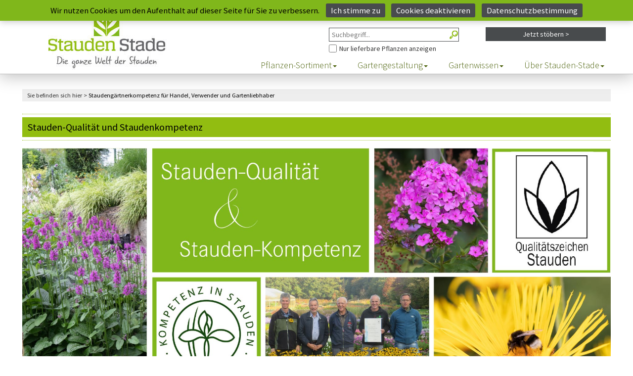

--- FILE ---
content_type: text/html;charset=UTF-8
request_url: https://www.stauden-stade.de/kompetenz.cfm?cfid=11233974&cftoken=e8f17258be39cb72-20D7924A-1C42-9897-A26D539D9A93B346
body_size: 7900
content:
<!DOCTYPE html>

<html lang="de">
  <head>
    <meta charset="utf-8">
    <meta http-equiv="X-UA-Compatible" content="IE=edge">
    <meta name="viewport" content="width=device-width, initial-scale=1">
	
	
		<title>Staudenkulturen Stade - Staudengärtnerkompetenz für Handel, Verwender und Gartenliebhaber</title>
		<meta name="keywords" content="">
		<meta name="description" content="Staudengärtnerkompetenz für Handel, Verwender und Gartenliebhaber">
	


	<meta name="Author" content="Andre Stade">
	<meta name="Owns" content="Staudenkulturen Stade">
	<meta name="revisit-after" content="1">
	<meta name="copyright" content="(c) 2021 - Stauden Stade">
	<meta name="language" content="de">
	<meta name="geo.region" content="DE-NW">
	<meta name="geo.placename" content="Borken">
	<meta name="geo.position" content="51.824258;6.886667">
	<meta name="ICBM" content="51.824258, 6.886667">
	<link rel="shortcut icon" href="/favicon.ico" type="image/x-icon">
	<meta name="p:domain_verify" content="cf6eb39eb8e892a1f4733270382810aa" />

	
		<meta name="robots" content="index,follow,max-image-preview:large">
	<link rel="canonical" href="https://www.stauden-stade.de/kompetenz.cfm?cfid=11233974&cftoken=e8f17258be39cb72-20D7924A-1C42-9897-A26D539D9A93B346" /> 
	<!-- kompetenz -->
		
	
    
    <link rel="stylesheet" href="/css/bootstrap.min.css" type="text/css">
    <link rel="stylesheet" href="/css/font-awesome.min.css" type="text/css">


    <link rel="stylesheet" href="/css/style.css?upd=20260114134208">
    
    <link rel="stylesheet" href="/css/resp.css">

    <!--[if lt IE 9]>
      <script src="//oss.maxcdn.com/html5shiv/3.7.2/html5shiv.min.js"></script>
      <script src="//oss.maxcdn.com/respond/1.4.2/respond.min.js"></script>
    <![endif]-->
  </head>
  <body>
    
	<script>
window.dataLayer = window.dataLayer || [];
function gtag(){dataLayer.push(arguments);}

gtag('consent', 'default', {
  ad_user_data: 'denied',
  ad_personalization: 'denied',
  ad_storage: 'denied',
  analytics_storage: 'denied',
  wait_for_update: 500
});

window.addEventListener('DOMContentLoaded', function () {
  if (!jQuery.cookieBar('cookies')) return;

  gtag('consent', 'update', {
    ad_user_data: 'granted',
    ad_personalization: 'granted',
    ad_storage: 'granted',
    analytics_storage: 'granted'
  });

  const gtagScript = document.createElement('script');
  gtagScript.src = 'https://www.googletagmanager.com/gtag/js?id=G-DQX94V9CBF';
  gtagScript.async = true;
  gtagScript.onload = function () {
    gtag('js', new Date());
    gtag('config', 'G-DQX94V9CBF');
    gtag('config', 'AW-1028734716');
  };
  document.head.appendChild(gtagScript);

  const recaptcha = document.createElement('script');
  recaptcha.src = 'https://www.google.com/recaptcha/enterprise.js?render=6LfGJx8eAAAAAOc8_xKIJgzWCoppnqFB2PU6Vj74';
  recaptcha.async = true;
  document.head.appendChild(recaptcha);
});
</script>


   <div class="bgarea hidden-print">
	  <div class="fixed-area">
		<div class="fakelogo"></div>
	    <div class="header-area">
	        <div class="container-full">
	                <div class="col-lg-8 col-xs-12 col-lg-offset-4">
	                    <div class="user-menu">
	                        
								<ul>
									<li class="home"><a href="https://www.stauden-stade.de/?cfid=11233974&cftoken=e8f17258be39cb72-20D7924A-1C42-9897-A26D539D9A93B346" title="Zur Startseite">Start <img src="/img/home.png" alt="" /></a></li>
									<li class="kontakt"><a href="https://www.stauden-stade.de/kontakt.cfm?cfid=11233974&cftoken=e8f17258be39cb72-20D7924A-1C42-9897-A26D539D9A93B346" title="Nehmen Sie Kontakt mit uns auf">Kontakt <img src="/img/kontakt.png" alt="" /></a></li>

									
										<li class="einloggen hidden-sm hidden-xs"><a href="https://www.stauden-stade.de/shop-login-form.cfm?from=login&cfid=11233974&cftoken=e8f17258be39cb72-20D7924A-1C42-9897-A26D539D9A93B346" title="Loggen Sie sich ein">Einloggen/Mein Konto <img src="/img/meinkonto.png" alt="" /></a></li>
										<li class="einloggen hidden-md hidden-lg"><a href="https://www.stauden-stade.de/shop-login-form.cfm?from=konto&cfid=11233974&cftoken=e8f17258be39cb72-20D7924A-1C42-9897-A26D539D9A93B346" title="Ihr Benutzerkonto">Mein Konto <img src="/img/meinkonto.png" alt="" /></a></li>
									

									<li class="merkzettel">
                    <a href="https://www.stauden-stade.de/merkzettel.cfm?cfid=11233974&cftoken=e8f17258be39cb72-20D7924A-1C42-9897-A26D539D9A93B346" title="Ihr Merkzettel mit Ihren bisherigen Artikeln">Merkzettel <img src="/img/merkzettel.png" alt="" />
											
										</a>
                  </li>
									<li class="warenkorb">
										<a href="https://www.stauden-stade.de/warenkorb.cfm?cfid=11233974&cftoken=e8f17258be39cb72-20D7924A-1C42-9897-A26D539D9A93B346" title="Ihr Warenkorb mit Ihren bisherigen Artikeln">Warenkorb <img src="/img/warenkorb.png" alt="" />
											
                        <span class="wkcount empty" title="Keine Artikel im Warenkorb">
											
										</a>
									</li>
								</ul>
							
	                    </div>
	                </div>
	        </div>
	    </div>

		
		<div class="site-branding-area">
	<div class="container-full">
		<div class="row searchupbox">
				<form action="https://www.stauden-stade.de/shop-auswahl-filter.cfm?cfid=11233974&cftoken=e8f17258be39cb72-20D7924A-1C42-9897-A26D539D9A93B346" method="post" name="Suche" id="SuchformularMini" autocomplete="off"> 

					<div class="col-lg-3 col-lg-offset-6 col-sm-4 col-sm-offset-4 col-xs-12">
						<label for="Freitext" class="hidescr">Freitext-Suche im Shop</label>
						
								<input type="search" class="searchbox" placeholder="Suchbegriff..." name="Freitext" id="Freitext" maxlength="30" title="Freitext Suche im Shop">
							
						<a href="#" onclick="document.getElementById('SuchformularMini').submit();" id="SuchformularMiniBtn" title="Suchen"></a>

						<label for="Ausverkauft" class="hidescr">Nur Pflanzen anzeigen, die aktuell lieferbar sind</label>
						
								<span id="AusverkauftCont"><input type="checkbox" id="Ausverkauft" name="Ausverkauft" value="yes" title="Lieferbare Artikel anzeigen">Nur lieferbare Pflanzen anzeigen</span>
							
					</div>
			</form>

			<div class="col-lg-3 col-sm-4 hidden-xs">
				
					<form action="https://www.stauden-stade.de/shop-auswahl-filter.cfm?cfid=11233974&cftoken=e8f17258be39cb72-20D7924A-1C42-9897-A26D539D9A93B346" method="post" name="Stöbern" id="filterSearchMini">
							<input type="hidden" name="reset" id="reset" value="Yes" />
							<a href="#" class="advsearchbtn wid-view-more" onclick="javascript:document.getElementById('filterSearchMini').submit()">Jetzt stöbern &gt;</a>
					</form>
					
				
			</div>

		</div>
	</div>
</div>


	    <div class="mainmenu-area">
	        <div class="container-full">
	            <div class="row">
	                <div class="navbar-header">
	                    <button type="button" class="navbar-toggle" data-toggle="collapse" data-target=".navbar-collapse">
	                        <span class="sr-only">Toggle navigation</span>
	                        <span class="icon-bar"></span>
	                        <span class="icon-bar"></span>
	                        <span class="icon-bar"></span>
	                    </button>
	                </div>
	                <div class="navbar-collapse collapse">
						
              <nav>
							<ul class="nav navbar-nav">
								<li class="dropdown">
									<a data-toggle="dropdown" data-hover="dropdown" class="dropdown-toggle" href="https://www.stauden-stade.de/staudenindex.cfm?indexbereich=alle&cfid=11233974&cftoken=e8f17258be39cb72-20D7924A-1C42-9897-A26D539D9A93B346" title="Hier finden Sie alle Stauden von A bis Z">Pflanzen-Sortiment<span class="caret"></span></a>
									<ul class="dropdown-menu">
										
										<li><a href="https://www.stauden-stade.de/unsere-stauden-welt.cfm?cfid=11233974&cftoken=e8f17258be39cb72-20D7924A-1C42-9897-A26D539D9A93B346" title="Eine Liste aller Stauden">Stauden</a></li>
										<li><a href="https://www.stauden-stade.de/graeser-im-garten.cfm?cfid=11233974&cftoken=e8f17258be39cb72-20D7924A-1C42-9897-A26D539D9A93B346" title="Hier finden Sie all unsere Gräser">Gräser</a></li>
										<li><a href="https://www.stauden-stade.de/erlebniswelt_gartenteich.cfm?cfid=11233974&cftoken=e8f17258be39cb72-20D7924A-1C42-9897-A26D539D9A93B346" title="Hier geht es zu den Wasserpflanzen">Wasserpflanzen</a></li>
										<li><a href="https://www.stauden-stade.de/kraeuter.cfm?cfid=11233974&cftoken=e8f17258be39cb72-20D7924A-1C42-9897-A26D539D9A93B346" title="Alle Kräuter finden Sie hier">Kräuter</a></li>
										<li><a href="https://www.stauden-stade.de/farne.cfm?cfid=11233974&cftoken=e8f17258be39cb72-20D7924A-1C42-9897-A26D539D9A93B346" title="Hier gibt es all unsere Farne">Farne</a></li>
                    <li><a href="https://www.stauden-stade.de/staudenindex.cfm?indexbereich=alle&cfid=11233974&cftoken=e8f17258be39cb72-20D7924A-1C42-9897-A26D539D9A93B346" title="Auflistung aller Artikel von A bis Z">Stauden A-Z</a></li>
                    <li><a href="https://www.stauden-stade.de/zwiebeln-knollen.cfm?cfid=11233974&cftoken=e8f17258be39cb72-20D7924A-1C42-9897-A26D539D9A93B346" title="Hier finden Sie alle Zwiebeln und Knollen">Zwiebeln/Knollen</a></li>
										<li><a href="https://www.stauden-stade.de/top-50.cfm?cfid=11233974&cftoken=e8f17258be39cb72-20D7924A-1C42-9897-A26D539D9A93B346" title="Die 50 besten Artikel aus unserem Angebot">Top 50 Artikel</a></li>
										<li><a href="https://www.stauden-stade.de/staudenneuheiten.cfm?cfid=11233974&cftoken=e8f17258be39cb72-20D7924A-1C42-9897-A26D539D9A93B346" title="Unsere Neuheiten finden Sie hier">Neu im Shop</a></li>
										<li><a href="https://www.stauden-stade.de/sieger-der-staudensichtung.cfm?cfid=11233974&cftoken=e8f17258be39cb72-20D7924A-1C42-9897-A26D539D9A93B346" title="Die Sieger der Staudensichtung">Sieger der Staudensichtung</a></li>
										<li><a href="https://www.stauden-stade.de/staude-des-jahres.cfm?cfid=11233974&cftoken=e8f17258be39cb72-20D7924A-1C42-9897-A26D539D9A93B346">Staude des Jahres</a></li>
									</ul>
								</li>
								<li class="dropdown">
									<a data-toggle="dropdown" data-hover="dropdown" class="dropdown-toggle" href="https://www.stauden-stade.de/gartenplanung.cfm?cfid=11233974&cftoken=e8f17258be39cb72-20D7924A-1C42-9897-A26D539D9A93B346">Gartengestaltung<span class="caret"></span></a>
									<ul class="dropdown-menu">
										<li><a href="https://www.stauden-stade.de/pflanzkonzepte.cfm?cfid=11233974&cftoken=e8f17258be39cb72-20D7924A-1C42-9897-A26D539D9A93B346">Pflanzkonzepte</a></li>
										<li><a href="https://www.stauden-stade.de/themengaerten.cfm?cfid=11233974&cftoken=e8f17258be39cb72-20D7924A-1C42-9897-A26D539D9A93B346">Themengärten</a></li>
										<li><a href="https://www.stauden-stade.de/gartenplanung.cfm?cfid=11233974&cftoken=e8f17258be39cb72-20D7924A-1C42-9897-A26D539D9A93B346">Beet- &amp; Gartenplanung</a></li>
										
										<li><a href="https://www.stauden-stade.de/stauden-farbwelten.cfm?cfid=11233974&cftoken=e8f17258be39cb72-20D7924A-1C42-9897-A26D539D9A93B346">Farbwelten</a></li>
									</ul>
								</li>
								<li class="dropdown">
									<a data-toggle="dropdown" data-hover="dropdown" class="dropdown-toggle" href="https://www.stauden-stade.de/gartentipps.cfm?from=head&cfid=11233974&cftoken=e8f17258be39cb72-20D7924A-1C42-9897-A26D539D9A93B346">Gartenwissen<span class="caret"></span></a>
									<ul class="dropdown-menu">
										<li><a href="https://www.stauden-stade.de/gartentipps.cfm?cfid=11233974&cftoken=e8f17258be39cb72-20D7924A-1C42-9897-A26D539D9A93B346">Gartentipps</a></li>
										<li><a href="https://www.stauden-stade.de/offene-gaerten.cfm?cfid=11233974&cftoken=e8f17258be39cb72-20D7924A-1C42-9897-A26D539D9A93B346">offene Gartenpforten</a></li>
										<li><a href="https://www.stauden-stade.de/stauden-videos.cfm?cfid=11233974&cftoken=e8f17258be39cb72-20D7924A-1C42-9897-A26D539D9A93B346">Videothek</a></li>
										<li><a href="https://www.stauden-stade.de/geschichten-aus-dem-garten.cfm?cfid=11233974&cftoken=e8f17258be39cb72-20D7924A-1C42-9897-A26D539D9A93B346">Geschichten aus dem Garten</a></li>
									</ul>
								</li>
								<li class="dropdown">
									<a data-toggle="dropdown" data-hover="dropdown" class="dropdown-toggle" href="https://www.stauden-stade.de/stauden-stade.cfm?from=head&cfid=11233974&cftoken=e8f17258be39cb72-20D7924A-1C42-9897-A26D539D9A93B346">Über Stauden-Stade<span class="caret"></span></a>
									<ul class="dropdown-menu">
										<li><a href="https://www.stauden-stade.de/stauden-stade.cfm?cfid=11233974&cftoken=e8f17258be39cb72-20D7924A-1C42-9897-A26D539D9A93B346" title="Alles über uns und unsere Geschichte">Über uns</a></li>
										<li><a href="https://www.stauden-stade.de/kontakt-ansprechpartner.cfm?cfid=11233974&cftoken=e8f17258be39cb72-20D7924A-1C42-9897-A26D539D9A93B346" title="Finden Sie den direkten Kontakt zu einem unserer Ansprechpartner">Ansprechpartner</a></li>
                    <li><a href="https://www.stauden-stade.de/feedback.cfm?cfid=11233974&cftoken=e8f17258be39cb72-20D7924A-1C42-9897-A26D539D9A93B346" title="Das Feedback unserer Kunden">Kundenfeedback</a></li>
										<li><a href="https://www.stauden-stade.de/oeffnungszeiten.cfm?cfid=11233974&cftoken=e8f17258be39cb72-20D7924A-1C42-9897-A26D539D9A93B346" title="Hier finden Sie unsere Öffnungszeiten">Öffnungszeiten</a></li>
										
										<li><a href="https://www.stauden-stade.de/jobs.cfm?cfid=11233974&cftoken=e8f17258be39cb72-20D7924A-1C42-9897-A26D539D9A93B346" title="Karriere und Jobs">Jobs</a></li>
										<li><a href="https://www.stauden-stade.de/kontakt.cfm?cfid=11233974&cftoken=e8f17258be39cb72-20D7924A-1C42-9897-A26D539D9A93B346" title="Nehmen Sie direkt Kontakt zu uns auf">Kontakt/Anfahrt</a></li>
										<li><a href="https://www.stauden-stade.de/einkaufen-vor-ort.cfm?cfid=11233974&cftoken=e8f17258be39cb72-20D7924A-1C42-9897-A26D539D9A93B346" title="So ist das Einkaufen bei uns vor Ort">Einkaufen vor Ort</a></li>
                    <li><a href="https://www.stauden-stade.de/regionale-ausflugsziele.cfm?cfid=11233974&cftoken=e8f17258be39cb72-20D7924A-1C42-9897-A26D539D9A93B346" title="Ausflugsziele aus der Region">Regionale Ausflugsziele</a></li>
										
									</ul>
								</li>
							</ul>
            </nav>
						
	                </div>
	            </div>
	        </div>
	    </div>
	  </div>
  </div>

	<div class="breadcrumb-area hidden-print">
		<div class="container-full">
			<div class="row">
				<div class="col-md-12">
					<p>
					
						Sie befinden sich hier &gt; <a href="kompetenz.cfm"><span>Staudengärtnerkompetenz für Handel, Verwender und Gartenliebhaber</span></a>
					
					</p>
				</div>
			</div>
		</div>
	</div>


<div class="content-thick-area">
	<div class="container-full">
		<div class="row">
			<div class="col-md-12">
				<h1 class="title">
					<span>Stauden-Qualität und Staudenkompetenz</span>
				</h1>
				<img src="/img/header/header_qualitaet.jpg" alt="Qualität">				
			</div>			
		</div>
		<div class="row">
			<div class="col-md-12">
				<h2 class="subtitle">
					<span>Qualitätszeichen Stauden</span>
				</h2>
				<br />
			</div>
		</div>		
	</div>
</div> 

<div class="content-thick-area">
	<div class="container-full">
		<div class="row">
			<div class="col-md-12">
				<p>
					Ihren hohen Leistungsstandard lassen einige Staudengärtnereien von einer unabhängigen Expertenkommission prüfen und bestätigen.
				</p>
				<br />
				<p>
					In einem regelmäßigen Turnus bewerten die Prüfer die Kultivierung, die Pflanzenqualität und die umweltgerechte Produktionsweise in insgesamt 
					16 Kategorien. Die Prüfer kontrollieren dabei Vermehrungsstationen, Produktions-, Lagerungs- und Verkaufsbereiche. 
				</p>
				<br />
				<p>
					Nach bestandener Prüfung erteilt die Kommission für weitere drei Jahre das Qualitätszeichen Stauden des Zentralverbandes Gartenbau.
				</p>
				<br />
				<p>
					Ein besonderes, Stauden spezifisches Kriterium ist die Sortenechtheit. Durchschnittlich 1.200 verschiedene Arten und Sorten kultivieren deutsche 
					Staudengärtner. Auf die Sortenechtheit legen die Prüfer ein besonderes Augenmerk. Darüber hinaus wird geprüft ob
				</p>
				<br />
				<p>
					<ul>
						<li><p>die Pflanzen gesund sind</p></li>
						<li><p>die Sorten stimmen und ordentlich etikettiert sind, damit keine falschen Sorten verkauft werden</p></li>
						<li><p>keine zu alten Pflanzen verkauft werden</p></li>
						<li><p>kein Unkraut mit verkauft wird</p></li>
						<li><p>der Abfall fachgerecht entsorgt wird</p></li>
						<li><p>mit Düngung und Pflanzenschutz verantwortungsbewusst umgegangen wird</p></li>
						<li><p>Abgaben für die Entsorgung der Plastiktöpfe entrichtet werden</p></li>
						<li><p>Mindesttopfgrößen eingehalten werden</p></li>
						<li><p>die Betriebsleitung fachlich qualifiziert ist</p></li>
						<li><p>der Betriebsablauf einer guten fachlichen Praxis entspricht</p></li>
					</ul>
				</p>
				<br />
				<p>
					Unsere nächste Prüfung findet 2021 statt.
				</p>
			</div>
		</div>
	</div>
</div>

<div class="content-thick-area">
	<div class="container-full">
		<div class="row">
			<div class="col-md-12">
				<h2 class="subtitle">
					<span>Staudengärtnerkompetenz für Handel, Verwender und Gartenliebhaber</span>
				</h2>
				<br />
			</div>
		</div>		
	</div>
</div>

<div class="content-thick-area">
	<div class="container-full">
		<div class="row">
			<div class="col-md-12">
				<p>
					Mit der Kompetenzkampagne startet der Bund deutscher Staudengärtner eine Informationsinitiative zu Gartenwürdigkeit und Ausdauer von Staudensorten und eine Selbstverpflichtung der Staudengärtner, ihr Wissen und Können optimal einzubringen.
				</p>
				<br />
				<p>
					Staudengärtner kultivieren ihre Stauden zu winterharten Kraftpaketen, die nur darauf warten, ausgepflanzt zu werden und starten zu können. 
					Staudengärtner halten ein breites Spektrum von Gartenstauden bereit: durchschnittlich 1.200 Arten und Sorten. Mit dieser Vielfalt können Gärten 
					angepasst an die Klima- und Bodenbedingungen aber auch nach individuellem persönlichen Geschmack gestaltet werden, die von Frühling bis in 
					den Herbst, manchmal auch bis in den Winter hinein unterschiedliche Blühaspekte bilden (Jahreszeiten). Dieser Erfolg blüht Ihnen mit den richtigen Stauden dauerhaft.
				</p>
				<br />
				<p>
					Stauden, die mit dem Kompetenzzeichen auf dem Etikett oder dem Lieferschein ausgezeichnet worden sind, stehen für Stauden, deren Lebensdauer und 
					Winterhärte den spezifischen Sorteneigenschaften entsprechen. Staudengärtner teilen Ihnen mit, wenn Stauden nur bedingt winterhart sind oder nur 
					relativ kurzlebig. Auch auf die Sortenechtheit können Sie sich bei Stauden mit dem Kompetenzzeichen verlassen.
				</p>
			</div>
		</div>
	</div>
</div>

<br /><br />
<div class="footer-top-area">
        <div class="container-full">
            <div class="row">
                <div class="col-md-2 col-sm-4 col-xs-6">
                    <div class="footer-menu">
                        <h2 class="footer-wid-title">Stauden von A - Z</h2>
						
							<ul>
								<li><a href="https://www.stauden-stade.de/shop-auswahl-filter.cfm?cfid=11233974&cftoken=e8f17258be39cb72-20D7924A-1C42-9897-A26D539D9A93B346">Alle Artikel</a></li>
                <li><a href="https://www.stauden-stade.de/staudenindex.cfm?indexbereich=alle&cfid=11233974&cftoken=e8f17258be39cb72-20D7924A-1C42-9897-A26D539D9A93B346">Stauden von A-Z</a></li>
								<li><a href="https://www.stauden-stade.de/unsere-stauden-welt.cfm?cfid=11233974&cftoken=e8f17258be39cb72-20D7924A-1C42-9897-A26D539D9A93B346">Stauden</a></li>
								<li><a href="https://www.stauden-stade.de/graeser-im-garten.cfm?cfid=11233974&cftoken=e8f17258be39cb72-20D7924A-1C42-9897-A26D539D9A93B346">Gräser</a></li>
								<li><a href="https://www.stauden-stade.de/farne.cfm?cfid=11233974&cftoken=e8f17258be39cb72-20D7924A-1C42-9897-A26D539D9A93B346">Farne</a></li>
								<li><a href="https://www.stauden-stade.de/kraeuter.cfm?cfid=11233974&cftoken=e8f17258be39cb72-20D7924A-1C42-9897-A26D539D9A93B346">Kräuter</a></li>
								<li><a href="https://www.stauden-stade.de/erlebniswelt_gartenteich.cfm?cfid=11233974&cftoken=e8f17258be39cb72-20D7924A-1C42-9897-A26D539D9A93B346">Wasserpflanzen</a></li>
								
								<li><a href="https://www.stauden-stade.de/staudenneuheiten.cfm?cfid=11233974&cftoken=e8f17258be39cb72-20D7924A-1C42-9897-A26D539D9A93B346">Neuheiten</a></li>
								<li><a href="https://www.stauden-stade.de/sieger-der-staudensichtung.cfm?cfid=11233974&cftoken=e8f17258be39cb72-20D7924A-1C42-9897-A26D539D9A93B346">Sieger der Staudensichtung</a></li>
								<li><a href="https://www.stauden-stade.de/top-50.cfm?cfid=11233974&cftoken=e8f17258be39cb72-20D7924A-1C42-9897-A26D539D9A93B346">TOP 50 Artikel</a></li>
								<li><a href="https://www.stauden-stade.de/stauden/staudenverzeichnis-a.cfm?cfid=11233974&cftoken=e8f17258be39cb72-20D7924A-1C42-9897-A26D539D9A93B346">Stauden-Index</a></li>
							</ul>
						
                    </div>
                </div>

                <div class="col-md-2 col-sm-4 col-xs-6">
                    <div class="footer-menu">
                        <h2 class="footer-wid-title">Gartengestaltung</h2>
						
							<ul>
								<li><a href="https://www.stauden-stade.de/pflanzkonzepte.cfm?cfid=11233974&cftoken=e8f17258be39cb72-20D7924A-1C42-9897-A26D539D9A93B346">Pflanzkonzepte</a></li>
								<li><a href="https://www.stauden-stade.de/themengaerten.cfm?cfid=11233974&cftoken=e8f17258be39cb72-20D7924A-1C42-9897-A26D539D9A93B346">Themengärten</a></li>
								<li><a href="https://www.stauden-stade.de/stauden-farbwelten.cfm?cfid=11233974&cftoken=e8f17258be39cb72-20D7924A-1C42-9897-A26D539D9A93B346">Farbwelten</a></li>
								<li><a href="https://www.stauden-stade.de/gartenplanung.cfm?cfid=11233974&cftoken=e8f17258be39cb72-20D7924A-1C42-9897-A26D539D9A93B346">Gartenplanung</a></li>
								<li><a href="https://www.stauden-stade.de/shop-expertensuche.cfm?cfid=11233974&cftoken=e8f17258be39cb72-20D7924A-1C42-9897-A26D539D9A93B346">Erweiterte Suche</a></li>
								<li><a href="https://www.stauden-stade.de/gartentipps.cfm?cfid=11233974&cftoken=e8f17258be39cb72-20D7924A-1C42-9897-A26D539D9A93B346">Gartentipps</a></li>
								<li><a href="https://www.stauden-stade.de/staude-des-jahres.cfm?cfid=11233974&cftoken=e8f17258be39cb72-20D7924A-1C42-9897-A26D539D9A93B346">Staude des Jahres</a></li>
								<li><a href="https://www.stauden-stade.de/offene-gaerten.cfm?cfid=11233974&cftoken=e8f17258be39cb72-20D7924A-1C42-9897-A26D539D9A93B346">offene Gartenpforten</a></li>
								
								<li><a href="https://www.stauden-stade.de/stauden-videos.cfm?cfid=11233974&cftoken=e8f17258be39cb72-20D7924A-1C42-9897-A26D539D9A93B346">Videothek</a></li>
								<li><a href="https://www.stauden-stade.de/geschichten-aus-dem-garten.cfm?cfid=11233974&cftoken=e8f17258be39cb72-20D7924A-1C42-9897-A26D539D9A93B346">Geschichten aus dem Garten</a></li>
							</ul>
						
                    </div>
                </div>

                <div class="col-md-2 col-sm-4 col-xs-6">
                    <div class="footer-menu">
                        <h2 class="footer-wid-title">Stauden Stade</h2>
						
							<ul>
								<li><a href="https://www.stauden-stade.de/stauden-stade.cfm?cfid=11233974&cftoken=e8f17258be39cb72-20D7924A-1C42-9897-A26D539D9A93B346">Über uns</a></li>
								<li><a href="https://www.stauden-stade.de/kontakt-ansprechpartner.cfm?cfid=11233974&cftoken=e8f17258be39cb72-20D7924A-1C42-9897-A26D539D9A93B346">Ansprechpartner</a></li>
								<li><a href="https://www.stauden-stade.de/oeffnungszeiten.cfm?cfid=11233974&cftoken=e8f17258be39cb72-20D7924A-1C42-9897-A26D539D9A93B346">Öffnungszeiten</a></li>
								
								
								<li><a href="https://www.stauden-stade.de/jobs.cfm?cfid=11233974&cftoken=e8f17258be39cb72-20D7924A-1C42-9897-A26D539D9A93B346">Jobs</a></li>
								<li><a href="https://www.stauden-stade.de/kontakt.cfm?cfid=11233974&cftoken=e8f17258be39cb72-20D7924A-1C42-9897-A26D539D9A93B346">Kontakt/Anfahrt</a></li>

                
							</ul>
						
                    </div>
                </div>

                <div class="col-md-2 col-sm-5 col-xs-6">
                    <div class="footer-menu">
                        <h2 class="footer-wid-title">Service</h2>
						
							<ul>
								<li><a href="https://www.stauden-stade.de/agbs.cfm?cfid=11233974&cftoken=e8f17258be39cb72-20D7924A-1C42-9897-A26D539D9A93B346">AGB</a></li>
								<li><a href="https://www.stauden-stade.de/widerrufsbelehrung.cfm?cfid=11233974&cftoken=e8f17258be39cb72-20D7924A-1C42-9897-A26D539D9A93B346">Widerrufsrecht</a></li>
								<li><a href="https://www.stauden-stade.de/Bildquellen.pdf?cfid=11233974&cftoken=e8f17258be39cb72-20D7924A-1C42-9897-A26D539D9A93B346">Bildquellen</a></li>
								<li><a href="https://www.stauden-stade.de/datenschutz.cfm?cfid=11233974&cftoken=e8f17258be39cb72-20D7924A-1C42-9897-A26D539D9A93B346">Datenschutz</a></li>
								<li><a href="https://www.stauden-stade.de/kundeninformationen.cfm?cfid=11233974&cftoken=e8f17258be39cb72-20D7924A-1C42-9897-A26D539D9A93B346">Kundeninformationen</a></li>
								<li><a href="https://www.stauden-stade.de/stauden-versand.cfm?cfid=11233974&cftoken=e8f17258be39cb72-20D7924A-1C42-9897-A26D539D9A93B346">Versandinfo</a></li>
								<li><a href="https://www.stauden-stade.de/impressum.cfm?cfid=11233974&cftoken=e8f17258be39cb72-20D7924A-1C42-9897-A26D539D9A93B346">Impressum</a></li>
					      
								
								
								<li><a href="https://www.stauden-stade.de/stauden-gutscheine.cfm?cfid=11233974&cftoken=e8f17258be39cb72-20D7924A-1C42-9897-A26D539D9A93B346">Gutschein</a></li>
								<li><a href="https://www.stauden-stade.de/shop-hilfe.cfm?cfid=11233974&cftoken=e8f17258be39cb72-20D7924A-1C42-9897-A26D539D9A93B346">Hilfe</a></li>
								<li><a href="https://www.stauden-stade.de/shop-haendlerlogin.cfm?cfid=11233974&cftoken=e8f17258be39cb72-20D7924A-1C42-9897-A26D539D9A93B346">Händler-Infos</a></li>
							</ul>
						
                    </div>
                </div>

                <div class="col-md-2 col-sm-4 col-xs-6">
                    <div class="footer-menu paying">
                        <h2 class="footer-wid-title">Sicher einkaufen</h2>
							
								<ul>
									<li>
										<a class="paypallogo" href="https://www.paypal.com/de/webapps/mpp/paypal-popup" title="So funktioniert PayPal" onclick="javascript:window.open('https://www.paypal.com/de/webapps/mpp/paypal-popup','WIPaypal','toolbar=no,location=no,directories=no,status=no,menubar=no,scrollbars=yes,resizable=yes,width=715,height=539'); return false;">
											<img src="/img/de-pp-logo-100px.png" alt="PayPal Logo" />
										</a>
									</li>
									<li><a href="https://www.stauden-stade.de/kundeninformationen.cfm?cfid=11233974&cftoken=e8f17258be39cb72-20D7924A-1C42-9897-A26D539D9A93B346">Rechnung</a></li>
                  <li><a href="https://www.stauden-stade.de/kundeninformationen.cfm?cfid=11233974&cftoken=e8f17258be39cb72-20D7924A-1C42-9897-A26D539D9A93B346">SEPA-Lastschrift</a></li>
									
									<li>
										<a class="gerstel" href="https://www.abmahnung.de/" rel="nofollow">
											<img src="/img/gerstel.png" alt="Prüfzeichen der Kanzlei Gerstel" />
										</a>
									</li>
                  <li>
										<a class="gerstel" href="/feedback.cfm" rel="">
											<img src="/img/feedback/footer.jpg" alt="Kundenfeedback">
										</a>
									</li>
								</ul>
							
                    </div>
                </div>

                <div class="col-md-2 col-sm-3 col-xs-6">
                    <div class="footer-menu">
                        <h2 class="footer-wid-title"><a href="#top">nach oben</a></h2>
						<ul>
                            <li class="logo_fb"><a href="https://www.facebook.com/stauden.stade/" target="_blank"><img src="/img/fb.png" alt="Facebook Link" /></a></li>
							<li class="logo_insta">
								<a href="https://www.instagram.com/staudenstade " target="_blank" style="font-weight:bold;color:#222">
									<img src="/img/ig.png" alt="Instagram Link" width="32px" height="32px" style="margin-right:0.5em;" />
									Instagram
								</a>
							</li>
							<li class="logo_pinterest">
								<a href="https://www.pinterest.de/pin/466404105151891878/" target="_blank" style="font-weight:bold;color:#222">
									<img src="/img/pin.png" alt="Pinterest Link" width="32px" height="32px" style="margin-right:0.5em;" />
									Pinterest
								</a>
							</li>
							<li class="logo_komptenz">
								
									<a href="https://www.stauden-stade.de/kompetenz.cfm?from=kompetenz&cfid=11233974&cftoken=e8f17258be39cb72-20D7924A-1C42-9897-A26D539D9A93B346" title="Kompetenz"><img src="/img/kompetenz-logo.jpg" alt="Stauden.de" /></a>
								
							</li>
							<li class="logo_komptenz">
								
									<a href="https://www.stauden-stade.de/kompetenz.cfm?from=qualitaet&cfid=11233974&cftoken=e8f17258be39cb72-20D7924A-1C42-9897-A26D539D9A93B346" title="Qualität"><img src="/img/qualitaetszeichen-logo.jpg" alt="Qualität" /></a>
								
							</li>
                        </ul>
                    </div>
                </div>
            </div>
        </div>
    </div>
    

	
    <script src="/js/jquery.min.js"></script>
    <script src="/js/bootstrap.min.js"></script>

    <script src="/js/fadeSlideShow.js"></script>
    <script src="/js/jquery.easing.min.js"></script>
	<script src='/js/jquery.autocomplete.js'></script>	
    <script src="/js/main.js"></script>
  </body>
</html>

--- FILE ---
content_type: application/javascript
request_url: https://www.stauden-stade.de/js/main.js
body_size: 16717
content:
jQuery(document).ready(function($){
    $.cookieBar({ });
	if(jQuery('#Wuchsverhalten_alle').is(':checked')) jQuery('#showrestwuchsformen').slideUp(0);

    // jQuery sticky Menu

	jQuery('.fakelogo').on('click', function() {
		location.href = '/';
	});

  jQuery('img[usemap]').rwdImageMaps();

	jQuery('.deletemerk').on('click', function(e) {
		jQuery('#deleteModal').modal('show');
		jQuery('#deleteModal .btn-primary').on('click', function() { location.href = '/merkzettel-delete.cfm'; });
	});

  jQuery('.ctnextpop').on('mouseover', function() {
    jQuery(' + .popoverinfo', this).addClass('open');
  });
  jQuery('.ctnextpop').on('mouseout', function() {
    jQuery(' + .popoverinfo', this).removeClass('open');
  });

  jQuery('.feedbackarea #einverstaendnis').change(function() {
    if(jQuery(this).is(':checked')) {
      jQuery('.submitbtn').removeClass('disabled').removeAttr('disabled');
    } else {
      jQuery('.submitbtn').addClass('disabled').attr('disabled', 'disabled');
    }
  });

  jQuery('.lieferbody #datenschutz').on('change', function() {
    if(jQuery(this).is(':checked')) {
      jQuery('.lieferbody input[type="submit"]').removeAttr('disabled');
    } else {
      jQuery('.lieferbody input[type="submit"]').attr('disabled',true);
    }
  });

	if(location.hash == '#dev') { jQuery('.dev').removeClass('hide'); }

  if(location.hash.lastIndexOf('#merkartikel') > -1) {
    var id = location.hash.replace('#merkartikel_', '');
    jQuery([document.documentElement, document.body]).animate({scrollTop:jQuery("div[data-id='" + id + "']").offset().top-200},500);
  }

  // Json WK
  jQuery('.jsonadd').on('click', function(e) {
    e.preventDefault();

    var isEinzelartikelArea = (jQuery('.einzelartikel-area').length > 0);
    var parentContainer = jQuery(this).parents('.artikelcontainer').first();
    var id = parseInt(jQuery(this).data('id'));
    var qty = parseInt(jQuery('.menge .amount', parentContainer).val());

    if(id > 0 && qty > 0) {
      jQuery(parentContainer).toggleClass('loading');

      $.ajax({
          url: "/js/json.cfm",
          type: "GET",
          dataType: "json",
          data: {"action": "add", "id": id, "amount": qty},
          success: function(data){
              if(data) {
                if(data.status) {
                  if(data.status == 'ok') {
                    jQuery('.wkcount').removeClass('empty');
                    jQuery('.wkcount').html(data.positions).attr('title', data.positions + ' Artikel im Warenkorb');
                  }
                } else {
                  // Fehler
                  console.log('status?');
                }
              } else {
                // Fehler
                console.log('data?');
              }

              window.setTimeout(function() {
                jQuery(parentContainer).toggleClass('loading');

                if(isEinzelartikelArea) {
                  location.href = '/warenkorb.cfm';
                }
              }, 1200);
          },
          error: function(error){
               console.log("Error:");
               console.log(error);

               window.setTimeout(function() {
                 jQuery(parentContainer).toggleClass('loading');
               }, 1000);
          }
      });
    }
  });
  jQuery('.jsondel').on('click', function(e) {
    e.preventDefault();

    var parentContainer = jQuery(this).parents('.item').first();
    var parentContainerHead = jQuery(parentContainer).prev();
    var id = parseInt(jQuery(this).data('id'));

    if(id > 0) {
      jQuery(parentContainer).toggleClass('loading');

      $.ajax({
          url: "/js/json.cfm",
          type: "GET",
          dataType: "json",
          data: {"action": "del", "id": id},
          success: function(data){
            jQuery(parentContainer).hide();
            jQuery(parentContainerHead).hide();

            if(data) {
              if(data.status) {
                if(data.status == 'ok') {
                  if(data.positions == 0) {
                    jQuery('.wkcount').addClass('empty');
                  }
                  jQuery('.wkcount').html(data.positions).attr('title', data.positions + ' Artikel im Warenkorb');
                }
              } else {
                // Fehler
                console.log('status?');
              }
            } else {
              // Fehler
              console.log('data?');
            }

          },
          error: function(error){
               console.log("Error:");
               console.log(error);
          }
      });
    }
  });

  jQuery('.jsonmerkadd').on('click', function(e) {
    e.preventDefault();

    jQuery(parentContainer).toggleClass('loading');

    var isEinzelartikelArea = (jQuery('.einzelartikel-area').length > 0);
    var parentContainer = jQuery(this).parents('.artikelcontainer').first();
    var id = parseInt(jQuery(this).data('id'));

    if(id > 0) {
      jQuery(parentContainer).toggleClass('loading');

      $.ajax({
          url: "/js/json.cfm",
          type: "GET",
          dataType: "json",
          data: {"action": "addmerk", "id": id},
          success: function(data){
              if(data) {
                if(data.status) {
                  if(data.status == 'ok') {
                    jQuery('.merkcount').removeClass('empty');
                    jQuery('.merkcount').html(data.positions).attr('title', data.positions + ' Artikel im Merkzettel');
                  }
                } else {
                  // Fehler
                  console.log('status?');
                }
              } else {
                // Fehler
                console.log('data?');
              }

              window.setTimeout(function() {
                jQuery(parentContainer).toggleClass('loading');

                location.href = '/merkzettel.cfm#merkartikel_' + id;
              }, 1200);
          },
          error: function(error){
               console.log("Error:");
               console.log(error);

               window.setTimeout(function() {
                 jQuery(parentContainer).toggleClass('loading');
               }, 1000);
          }
      });
    }
  });

  jQuery('.jsonmerkdel').on('click', function(e) {
    e.preventDefault();

    jQuery(parentContainer).toggleClass('loading');

    var isEinzelartikelArea = (jQuery('.einzelartikel-area').length > 0);
    var parentContainer = jQuery(this).parents('.artikelcontainer').first();
    var id = parseInt(jQuery(this).data('id'));

    if(id < 0) {
      jQuery(parentContainer).toggleClass('loading');

      $.ajax({
          url: "/js/json.cfm",
          type: "GET",
          dataType: "json",
          data: {"action": "delmerk", "id": id},
          success: function(data){
              jQuery(parentContainer).toggleClass('loading');
              location.href = '/merkzettel.cfm';
          },
          error: function(error){
            jQuery(parentContainer).toggleClass('loading');
            location.href = '/merkzettel.cfm';
          }
      });
    }
  });

	jQuery('.stopp').on("click", function() {
		location.href = "/#corona";
	});
	if(jQuery("#Gutscheinwert").length>0) {
		jQuery("#Gutscheinwert").spinner({
			step: 5,
			max: 500,
			min: 0,
		});
	}
	jQuery("#Gutscheinwert").inputFilter(function(value) {
		var valid = jQuery( "#Gutscheinwert" ).spinner( "isValid" );
		valid &= /^\d*$/.test(value);

		if(!valid) {
			jQuery('.gserror').html('(Bitte geben einen Gutscheinwert in einem 5-er Schritt ein (z.B. 45, 50, 65)');
		} else {
			jQuery('.gserror').html('');
		}

		return valid;
	});

	// Filter
  jQuery('.filtermobile').on('click', function() {
		jQuery('span.fa', this).toggleClass('fa-caret-up');
    if(jQuery('span.fa', this).hasClass('fa-caret-up')) {
      jQuery('.filtermobile b').html('Filter ausblenden');
    } else {
      jQuery('.filtermobile b').html('Filter einblenden');
    }
    jQuery(this).siblings('.filter').slideToggle("fast");
	});
	jQuery('.filter-title + span').on('click', function() {
		jQuery(this).toggleClass('fa-caret-up');
	});
  jQuery('a[data-startzeile]').on('click', function(e) {
		e.preventDefault();
		jQuery('#filterSearch').attr('action', '/shop-auswahl-filter.cfm?startzeile=' + jQuery(this).data('startzeile'));
		jQuery('#filterSearch').submit();
	});
  jQuery('.sortierung.oben').on('change', function(e) {
		e.preventDefault();
    jQuery('#Sortierung').val(jQuery(this).val());
		jQuery('#filterSearch').submit();
	});
  jQuery('.sortierung.unten').on('change', function(e) {
		e.preventDefault();
    jQuery('#Sortierung').val(jQuery(this).val());
		jQuery('#filterSearch').submit();
	});
	jQuery('.filter-option select,.filter-option input[type="checkbox"]').on('change', function() { jQuery('.applyFilter', jQuery(this).parents('.filter-option-container').first()).show(); });
	jQuery('.filter-option input').on('keyup', function() { jQuery('.applyFilter', jQuery(this).parents('.filter-option-container').first()).show(); });
	jQuery('.applyFilter').on('click', function() {
    jQuery('#FilterActive').val('Yes');
		jQuery('#filterSearch').submit();
	});
  jQuery('a[data-startzeile]').on('click', function(e) {
    e.preventDefault();
    jQuery('#FilterActive').val('Yes');
    jQuery('#Sortierung').val(jQuery('#bar_Sortierung').val());
    jQuery('#filterSearch').attr('action', jQuery('#filterSearch').attr('action') + '&startzeile=' + jQuery(this).attr('data-startzeile'));
		jQuery('#filterSearch').submit();
	});
  jQuery('.filter-values .color').on('click', function() {
    if(!jQuery(this).is('.checked')) {
      jQuery('input[data-color="' + jQuery(this).data('color') + '"]').val(jQuery(this).data('color'));
    } else {
      jQuery('input[data-color="' + jQuery(this).data('color') + '"]').removeAttr('value');
    }
    jQuery(this).toggleClass('checked');
    jQuery('.applyFilter', jQuery(this).parents('.filter-option-container').first()).show();
  });
  jQuery('.filter-values.filter_wuchsverhalten .fcheckbox input').on('change', function() {
    var i = 0;
    jQuery('.filter-values.filter_wuchsverhalten .fcheckbox input').each(function() {
      if(!jQuery(this).is(':checked')) i++;
    });

    if(i>0) {
      jQuery('#wuchsverhalten_alle').val('no');
    } else {
      jQuery('#wuchsverhalten_alle').val('yes');
    }
  });
  jQuery('.resetFilters>a').on('click', function(e) {
    e.preventDefault();
    jQuery('input[name="isfiltered"]').remove();
    jQuery('#FilterActive').val('no');
    jQuery('#filterSearch').prepend('<input type="hidden" name="reset" id="reset" value="Yes" />');
    jQuery('#filterSearch').submit();
  });
  jQuery('.searchbox').on('change', function(e) {
    e.preventDefault();
    jQuery('input[name="isfiltered"]').remove();
    jQuery('#FilterActive').val('yes');
    jQuery('#filterSearch').prepend('<input type="hidden" name="freireset" id="freireset" value="Yes" />');
    jQuery('#filterSearch').submit();
  });

	// Bestandshandling
	jQuery('.amount[data-bestandsueberwachung=1][data-bestandsueberwachungaus=0]').each(function() {
		if(jQuery(this).data('bestand') == 0) {
			jQuery('.menge', jQuery(this).parents('.artikelcontainer')).after('<span class="aktverf">aktuell verf&uuml;gbar: 0 (Angaben ohne Gew&auml;hr)</span>');
			jQuery('.addtocart', jQuery(this).parents('.artikelcontainer')).addClass('redcartbtn');
		}

		if(jQuery(this).data('bestand') >= 12 && jQuery(this).data('bestand') <= 25) {
			jQuery('.menge', jQuery(this).parents('.artikelcontainer')).after('<span class="aktverf">Nur begrenzt lieferbar!</span>');
		}
	});

	jQuery('#ok').on('click', function(e) {
		e.preventDefault();

		var isok = true;

		// PLZ Checkbox
		var regPostcodeCheck = /^(?!01000|99999)(0[1-9]\d{3}|[1-9]\d{4})$/;
		var land = jQuery('#land1').val();
		var plz = jQuery('#plz1').val();
		if(land == 'Deutschland') {
			if(!plz.match(regPostcodeCheck)) {
				alert("Bitte geben Sie eine korrekte deutsche Postleitzahl ein.");
				jQuery([document.documentElement, document.body]).animate({scrollTop:jQuery("#plz1").offset().top-200},500);
				jQuery('#plz1').focus();
				isok = false;
			}
		}


		if(isok) jQuery('form[action*="checkout"]').submit();
	});


	jQuery('.winterhaertezone').on("click", function(e) {
		e.preventDefault();
		jQuery('.winterhaertezoneclap').slideToggle();
	});

	jQuery('form[name=StartCheckOut] input[type=submit]').on("click", function(e) {
		var finalsubmit = false;
		var toomany = false;
		e.preventDefault();

		if(jQuery('#lieferlandauswahl').length == 0) {
			finalsubmit = true;
		} else {
			if(jQuery('#lieferlandauswahl').val() != '0') {
				finalsubmit = true;
			} else {
				if(jQuery('.lieferlandauswaehlen').length == 0) {
					jQuery('#lieferlandauswahl').after('<span class="lieferlandauswaehlen">Bitte w&auml;len Sie zuerst ein Lieferland aus.</span>');
					jQuery([document.documentElement, document.body]).animate({scrollTop:jQuery(".summary").offset().top-64},1000);

					return false;
				}
			}
		}

		var boese = null;
		jQuery('.amount[data-bestandsueberwachung=1][data-bestandsueberwachungaus=0]').each(function() {
			if(jQuery(this).val() > jQuery(this).data('bestand')) {
				//jQuery(this).attr('value', jQuery(this).data('bestand'));
				jQuery('.amountplus', jQuery(this).parents('.artikelwarenkorb')).trigger('click');
				finalsubmit = false;
				toomany = true;

				if(boese == null) boese = jQuery(this);

				jQuery([document.documentElement, document.body]).animate({scrollTop:boese.offset().top-160},100);

				//jQuery('#lieferlandauswahl').after('<span class="lieferlandauswaehlen">Bitte w&auml;len Sie zuerst ein Lieferland aus.</span>');
			}
		});

		if(toomany) {
			/*
			jQuery([document.documentElement, document.body]).animate({scrollTop:boese.offset().top-160},1000, function() {
				alert("Bitte korrigieren Sie die Mengen der Artikel.");
			});
			*/
			return false;
		}

		if(finalsubmit) {
			jQuery('form[name=StartCheckOut]').submit();
		}
	});

	if(jQuery('#land1').length>0) {
		// Checkout
		var preCountry = sessionStorage.getItem("predefined_country");
		if(preCountry != null) {
			switch(preCountry) {
				case 'nl': { jQuery('#land1 option[value="Niederlande"],#land2 option[value="Niederlande"]').attr('selected', 'selected'); break; }
				case 'be': { jQuery('#land1 option[value="Belgien"],#land2 option[value="Belgien"]').attr('selected', 'selected'); break; }
				case 'fr': { jQuery('#land1 option[value="Frankreich"],#land2 option[value="Frankreich"]').attr('selected', 'selected'); break; }
				case 'at': { jQuery('#land1 option[value="Österreich"],#land2 option[value="Österreich"]').attr('selected', 'selected'); break; }
				case 'lu': { jQuery('#land1 option[value="Luxemburg"],#land2 option[value="Luxemburg"]').attr('selected', 'selected'); break; }
				case 'sw': { jQuery('#land1 option[value="Schweiz"],#land2 option[value="Schweiz"]').attr('selected', 'selected'); break; }
				default: { jQuery('#land1 option[value="Deutschland"],#land2 option[value="Deutschland"]').attr('selected', 'selected'); break; }
			}

			// Lieferadressen-Land nicht w&auml;lbar machen
			jQuery('#land2 option[selected!="selected"]').attr('disabled', 'disabled');
		}
	}

	jQuery('#lieferlandauswahl').on('change', function() {
		var realsum = jQuery('.gesamtsumme .sum').data('realsum');
		var realPakete = jQuery('#lieferlandauswahl').data('realpakete');
		var realSumme = jQuery('.realsumme').data('realsumme');
		var baseShippingCosts = 7.5;

		jQuery('.warenkorb-area .row.box.summary>div .row:nth-child(2)').css('border-bottom','1px solid #92bd11');
		jQuery('.realshippingcostsnettorow').show();

		sessionStorage.setItem("predefined_country", jQuery(this).val());

		jQuery('.gesamtsumme .sum').html("");
		switch(jQuery(this).val()) {
			case '0': {

				break;
			}
			case 'de': {
				var countryMwst = 1.07;
				var shippingCosts = baseShippingCosts;
				var shippingCostsNetto = shippingCosts/countryMwst;
				var nettSumme = realSumme/countryMwst;

				jQuery('#lieferungstextshipping').html('<strong>Versand- und Verpackungskosten innerhalb Deutschlands</strong><br />(DHL Express, einmalig <strong>8,95 € pro Bestellung</strong>)');
				jQuery('.warenwerttxt').html('Warenwert (brutto, inkl. MwSt., Deutschland 7%)');

				jQuery('#realshippingcostsbrutto').html((8.95).toLocaleString('de-DE', { style: 'currency', currency: 'EUR', currencyDisplay: 'code'}));
				jQuery('#realshippingcostsnetto').html(shippingCostsNetto.toLocaleString('de-DE', { style: 'currency', currency: 'EUR', currencyDisplay: 'code' }));
				jQuery('.warenwertnettotxt').html('Warenwert (netto ' + nettSumme.toLocaleString('de-DE', { style: 'currency', currency: 'EUR', currencyDisplay: 'code' }) + ')');

				jQuery('.gesamtsumme .sum').html(realsum.toLocaleString('de-DE', { style: 'currency', currency: 'EUR', currencyDisplay: 'code'}));

				break;
			}
			case 'be': {
				var countryMwst = 1.06;
				var shippingCosts = 17.50 * realPakete;
				var shippingCostsNetto = shippingCosts/countryMwst;
				var nettSumme = realSumme/countryMwst;

				jQuery('#lieferungstextshipping').html('<strong>Belgien</strong><br />(DHL Standard 17,50 € pro <strong title="' + realPakete + ' Pakete">Paket</strong>*)</strong>)');
				jQuery('.warenwerttxt').html('Warenwert (brutto, inkl. MwSt., Belgien 6%)');

				jQuery('#realshippingcostsbrutto').html(shippingCosts.toLocaleString('de-DE', { style: 'currency', currency: 'EUR', currencyDisplay: 'code' }));
				jQuery('#realshippingcostsnetto').html(shippingCostsNetto.toLocaleString('de-DE', { style: 'currency', currency: 'EUR', currencyDisplay: 'code' }));
				jQuery('.warenwertnettotxt').html('Warenwert (netto ' + nettSumme.toLocaleString('de-DE', { style: 'currency', currency: 'EUR', currencyDisplay: 'code' }) + ')');

				realsum = realsum + shippingCosts - baseShippingCosts;

				jQuery('.gesamtsumme .sum').html(realsum.toLocaleString('de-DE', { style: 'currency', currency: 'EUR', currencyDisplay: 'code' }));

				break;
			}
			case 'fr': {
				var countryMwst = 1.1;
				var shippingCosts = 17.50 * realPakete;
				var shippingCostsNetto = shippingCosts/countryMwst;
				var nettSumme = realSumme/countryMwst;

				jQuery('#lieferungstextshipping').html('<strong>Frankreich</strong><br />(DHL Standard 17,50 € pro <strong title="' + realPakete + ' Pakete">Paket</strong>*)</strong>)');
				jQuery('.warenwerttxt').html('Warenwert (brutto, inkl. MwSt., Frankreich 10%)');

				jQuery('#realshippingcostsbrutto').html(shippingCosts.toLocaleString('de-DE', { style: 'currency', currency: 'EUR', currencyDisplay: 'code' }));
				jQuery('#realshippingcostsnetto').html(shippingCostsNetto.toLocaleString('de-DE', { style: 'currency', currency: 'EUR', currencyDisplay: 'code' }));
				jQuery('.warenwertnettotxt').html('Warenwert (netto ' + nettSumme.toLocaleString('de-DE', { style: 'currency', currency: 'EUR', currencyDisplay: 'code' }) + ')');

				realsum = realsum + shippingCosts - baseShippingCosts;

				jQuery('.gesamtsumme .sum').html(realsum.toLocaleString('de-DE', { style: 'currency', currency: 'EUR', currencyDisplay: 'code' }));

				break;
			}
			case 'lu': {
				var countryMwst = 1.08;
				var shippingCosts = 17.50 * realPakete;
				var shippingCostsNetto = shippingCosts/countryMwst;
				var nettSumme = realSumme/countryMwst;

				jQuery('#lieferungstextshipping').html('<strong>Luxemburg</strong><br />(DHL Standard 17,50 € pro <strong title="' + realPakete + ' Pakete">Paket</strong>*)</strong>)');
				jQuery('.warenwerttxt').html('Warenwert (brutto, inkl. MwSt., Luxemburg 8%)');

				jQuery('#realshippingcostsbrutto').html(shippingCosts.toLocaleString('de-DE', { style: 'currency', currency: 'EUR', currencyDisplay: 'code' }));
				jQuery('#realshippingcostsnetto').html(shippingCostsNetto.toLocaleString('de-DE', { style: 'currency', currency: 'EUR', currencyDisplay: 'code' }));
				jQuery('.warenwertnettotxt').html('Warenwert (netto ' + nettSumme.toLocaleString('de-DE', { style: 'currency', currency: 'EUR', currencyDisplay: 'code' }) + ')');

				realsum = realsum + shippingCosts - baseShippingCosts;

				jQuery('.gesamtsumme .sum').html(realsum.toLocaleString('de-DE', { style: 'currency', currency: 'EUR', currencyDisplay: 'code' }));

				break;
			}
			case 'nl': {
				var countryMwst = 1.09;
				var shippingCosts = 17.50 * realPakete;
				var shippingCostsNetto = shippingCosts/countryMwst;
				var nettSumme = realSumme/countryMwst;

				jQuery('#lieferungstextshipping').html('<strong>Niederlande</strong><br />(DHL Standard 17,50 € pro <strong title="' + realPakete + ' Pakete">Paket</strong>*)</strong>)');
				jQuery('.warenwerttxt').html('Warenwert (brutto, inkl. MwSt., Niederlande 9%)');

				jQuery('#realshippingcostsbrutto').html(shippingCosts.toLocaleString('de-DE', { style: 'currency', currency: 'EUR', currencyDisplay: 'code' }));
				jQuery('#realshippingcostsnetto').html(shippingCostsNetto.toLocaleString('de-DE', { style: 'currency', currency: 'EUR', currencyDisplay: 'code' }));
				jQuery('.warenwertnettotxt').html('Warenwert (netto ' + nettSumme.toLocaleString('de-DE', { style: 'currency', currency: 'EUR', currencyDisplay: 'code' }) + ')');

				realsum = realsum + shippingCosts - baseShippingCosts;

				jQuery('.gesamtsumme .sum').html(realsum.toLocaleString('de-DE', { style: 'currency', currency: 'EUR', currencyDisplay: 'code' }));

				break;
			}
			case 'at': {
				var countryMwst = 1.13;
				var shippingCosts = 17.50 * realPakete;
				var shippingCostsNetto = shippingCosts/countryMwst;
				var nettSumme = realSumme/countryMwst;

				jQuery('#lieferungstextshipping').html('<strong>Österreich</strong><br />(DHL Standard 17,50 € pro <strong title="' + realPakete + ' Pakete">Paket</strong>*)</strong>)');
				jQuery('.warenwerttxt').html('Warenwert (brutto, inkl. MwSt., Österreich 13%)');

				jQuery('#realshippingcostsbrutto').html(shippingCosts.toLocaleString('de-DE', { style: 'currency', currency: 'EUR', currencyDisplay: 'code' }));
				jQuery('#realshippingcostsnetto').html(shippingCostsNetto.toLocaleString('de-DE', { style: 'currency', currency: 'EUR', currencyDisplay: 'code' }));
				jQuery('.warenwertnettotxt').html('Warenwert (netto ' + nettSumme.toLocaleString('de-DE', { style: 'currency', currency: 'EUR', currencyDisplay: 'code' }) + ')');

				realsum = realsum + shippingCosts - baseShippingCosts;

				jQuery('.gesamtsumme .sum').html(realsum.toLocaleString('de-DE', { style: 'currency', currency: 'EUR', currencyDisplay: 'code' }));

				break;
			}
			case 'eu': {
				var shippingCosts = 17.50 * realPakete;
				var shippingCostsNetto = shippingCosts/1.07;

				jQuery('#lieferungstextshipping').html('<strong>in EU-Länder (Belgien, Frankreich, Luxemburg, Niederlande, Österreich)</strong><br />(DHL Standard 17,50 € pro <strong title="' + realPakete + ' Pakete">Paket</strong>*)</strong>)');

				jQuery('#realshippingcostsbrutto').html(shippingCosts.toLocaleString('de-DE', { style: 'currency', currency: 'EUR', currencyDisplay: 'code' }));
				jQuery('#realshippingcostsnetto').html(shippingCostsNetto.toLocaleString('de-DE', { style: 'currency', currency: 'EUR', currencyDisplay: 'code' }));

				realsum = realsum + shippingCosts - baseShippingCosts;

				jQuery('.gesamtsumme .sum').html(realsum.toLocaleString('de-DE', { style: 'currency', currency: 'EUR', currencyDisplay: 'code' }));
				break;
			}
			case 'sw': {
				var shippingCosts = 24.5 * realPakete;
				var shippingCostsNetto = shippingCosts/1.07;

				jQuery('#lieferungstextshipping').html('<strong>in die Schweiz (inkl. Zollgebühren)</strong><br />(DHL Standard 24,50 € pro <strong title="' + realPakete + ' Pakete">Paket</strong>*)</strong>)');
				jQuery('.warenwerttxt').html('Warenwert');

				jQuery('.warenkorb-area .row.box.summary>div .row:nth-child(2)').css('border-bottom','none');
				jQuery('.realshippingcostsnettorow').hide();

				jQuery('#realshippingcostsbrutto').html(shippingCosts.toLocaleString('de-DE', { style: 'currency', currency: 'EUR', currencyDisplay: 'code' }));
				jQuery('#realshippingcostsnetto').html(shippingCostsNetto.toLocaleString('de-DE', { style: 'currency', currency: 'EUR', currencyDisplay: 'code' }));
				jQuery('.warenwertnettotxt').html('');

				realsum = realsum + shippingCosts - baseShippingCosts;

				jQuery('.gesamtsumme .sum').html(realsum.toLocaleString('de-DE', { style: 'currency', currency: 'EUR', currencyDisplay: 'code' }));
				break;
			}
		}
	});

	jQuery('#Terminhinweis').maxlength();

	jQuery('#Wuchsverhalten_alle').on('click', function() {
		if(jQuery(this).is(':checked')) {
			jQuery('#showrestwuchsformen').slideUp("fast");
			jQuery('#showrestwuchsformeninfo').slideDown("fast");
		} else {
			jQuery('#showrestwuchsformen').slideDown("fast");
			jQuery('#showrestwuchsformeninfo').slideUp("fast");
		}
	});

	jQuery('#Bluetenfarbe,#Bluetezeit_Start,#Bluetezeit_Ende').on('change', function() {
		var farbe = jQuery('#Bluetenfarbe').val();
		var start = jQuery('#Bluetezeit_Start').val();
		var ende = jQuery('#Bluetezeit_Ende').val();

		if(farbe != "" || start != "1" || ende != "12") {
			jQuery('#Pflanzengruppe option[value="Farne"]').attr('disabled', 'disabled');
		} else {
			jQuery('#Pflanzengruppe option[value="Farne"]').removeAttr('disabled', 'disabled');
		}
	});

	jQuery('#Suchformular .reset,input[type="reset"]').on('click', function() {
		jQuery('select option').removeAttr("selected");
		jQuery('select').val(jQuery("option:first", this).val());
		jQuery('input[type="text"][data-default]').each(function() {
			jQuery(this).attr('value', jQuery(this).data('default'));
		});
	});

	$('a[aria-controls="collapseLebensbereichErklaerung"]').hide();
	$('select#Lebensbereich').on('change', function() {
		if($('option:selected', this).val() > 0 && $('.lebensbereicherklaerung img[data-id="' + $('option:selected', this).val() + '"]').length>0) {
			$('a[aria-controls="collapseLebensbereichErklaerung"]').show();
		} else {
			$('a[aria-controls="collapseLebensbereichErklaerung"]').hide();
		}
		$('.lebensbereicherklaerung img').hide();
		$('.lebensbereicherklaerung img[data-id="' + $('option:selected', this).val() + '"]').show();
	});

	/*$(".mainmenu-area").sticky({topSpacing:0});*/

		$('#slideshow').fadeSlideShow({
			width: '100%',
			height: '613px',
			speed: 1000,
			interval: 5000,
			NextElementText: 'Weiter',
			PrevElementText: 'ZurÃ¼ck',
			PlayText: 'Abspielen',
			PauseText: 'Pause',
			ListLiActive: 'active'
		});

    $('.control-button').click(function() {
    	$('.controls>a').removeClass('active');
    	$(this).addClass('active');
    });


	// Amount auf Seiten mit Artikeln
	$('.amountplus').click(function() {
		var menge_elem = $('.amount', $(this).parents('.artikelwarenkorb'));
		var menge_mainElement = $('.menge', $(this).parents('.artikelwarenkorb'));
		var menge_mengeText = $('.ppc', $(this).parents('.artikelwarenkorb'));

		if(menge_elem) {

			// Bestandsüberwachung
			var bestandsUeberwachung = $(menge_elem).data('bestandsueberwachung');
			var produktBestandsUeberwachungAus = $(menge_elem).data('bestandsueberwachungaus');
			var bestand = $(menge_elem).data('bestand');

			var intMenge = parseInt($(menge_elem).val());
			if(intMenge < 500) {
				$('.bestandmax', $(this).parents('.artikelwarenkorb')).html('');
				var intMengeNeu = parseInt($(menge_elem).val())+1;

				if(bestandsUeberwachung == 1) {
					if(produktBestandsUeberwachungAus == 0) {
						if(intMengeNeu >= bestand) {
							// Bestand zu hoch
							$('.bestandmax', $(this).parents('.artikelwarenkorb')).html('aktuell verfügbar: ' + bestand + '<br /><span>(Angaben ohne Gew&auml;hr)</span>');
							var href = $('.addtocart', $(this).parents('.artikelwarenkorb')).attr('href');
							$('.addtocart', $(this).parents('.artikelwarenkorb')).addClass('disabled');
							if(href != '#') $('.addtocart', $(this).parents('.artikelwarenkorb')).attr('href', '#').attr('data-oldhref', href);
						} else {
							$('.bestandmax', $(this).parents('.artikelwarenkorb')).html('');
							var oldhref = $('.addtocart', $(this).parents('.artikelwarenkorb')).attr('data-oldhref');
							$('.addtocart', $(this).parents('.artikelwarenkorb')).attr('data-oldhref', '').removeClass('disabled');
							if(oldhref != '') $('.addtocart', $(this).parents('.artikelwarenkorb')).attr('href', oldhref);
						}
					}
				}

				$(menge_elem).val(intMengeNeu);
				calcPriceLive(menge_elem, menge_mainElement, menge_mengeText);
				$('#updatemeldung').show();
			} else {
				$('.bestandmax', $(this).parents('.artikelwarenkorb')).html('Mengen ab 500 St&uuml;ck bitte per E Mail anfragen!');
			}
		}
	});
	$('.amountminus').click(function() {
		var menge_elem = $('.amount', $(this).parents('.artikelwarenkorb'));
		var menge_mainElement = $('.menge', $(this).parents('.artikelwarenkorb'));
		var menge_mengeText = $('.ppc', $(this).parents('.artikelwarenkorb'));

		if(menge_elem) {

			// Bestandsüberwachung
			var bestandsUeberwachung = $(menge_elem).data('bestandsueberwachung');
			var produktBestandsUeberwachungAus = $(menge_elem).data('bestandsueberwachungaus');
			var bestand = $(menge_elem).data('bestand');

			var intMenge = parseInt($(menge_elem).val());
			if(intMenge>1) {
				var intMengeNeu = parseInt($(menge_elem).val())-1;

				if(bestandsUeberwachung == 1) {
					if(produktBestandsUeberwachungAus == 0) {
						if(intMengeNeu >= bestand) {
							// Bestand zu hoch
							$('.bestandmax', $(this).parents('.artikelwarenkorb')).html('aktuell verfügbar: ' + bestand + '<br /><span>(Angaben ohne Gew&auml;hr)</span>');
							var href = $('.addtocart', $(this).parents('.artikelwarenkorb')).attr('href');
							$('.addtocart', $(this).parents('.artikelwarenkorb')).addClass('disabled');
							if(href != '#') $('.addtocart', $(this).parents('.artikelwarenkorb')).attr('href', '#').attr('data-oldhref', href);
						} else {
							$('.bestandmax', $(this).parents('.artikelwarenkorb')).html('');
							var oldhref = $('.addtocart', $(this).parents('.artikelwarenkorb')).attr('data-oldhref');
							$('.addtocart', $(this).parents('.artikelwarenkorb')).attr('data-oldhref', '').removeClass('disabled');
							if(oldhref != '') $('.addtocart', $(this).parents('.artikelwarenkorb')).attr('href', oldhref);
						}
					}
				}

				$(menge_elem).val(intMengeNeu);
				calcPriceLive(menge_elem, menge_mainElement, menge_mengeText);
				$('#updatemeldung').show();
			}
		}
	});
	$('.menge').on("change", function() {
		var menge_elem = $('.amount', $(this).parents('.artikelwarenkorb'));
		var menge_mainElement = $(this);
		var menge_mengeText = $('.ppc', $(this).parents('.artikelwarenkorb'));

		if(menge_elem) {
			// Bestandsüberwachung
			var bestandsUeberwachung = $(menge_elem).data('bestandsueberwachung');
			var produktBestandsUeberwachungAus = $(menge_elem).data('bestandsueberwachungaus');
			var bestand = $(menge_elem).data('bestand');

			var intMenge = parseInt($(menge_elem).val());
			if(intMenge > 0 && intMenge < 500) {
				$('.bestandmax', $(this).parents('.artikelwarenkorb')).html('');
				var intMengeNeu = parseInt($(menge_elem).val())-1;

				if(bestandsUeberwachung == 1) {
					if(produktBestandsUeberwachungAus == 0) {
						if(intMengeNeu >= bestand) {
							// Bestand zu hoch
							$('.bestandmax', $(this).parents('.artikelwarenkorb')).html('aktuell verfügbar: ' + bestand + '<br /><span>(Angaben ohne Gew&auml;hr)</span>');
							var href = $('.addtocart', $(this).parents('.artikelwarenkorb')).attr('href');
							$('.addtocart', $(this).parents('.artikelwarenkorb')).addClass('disabled');
							if(href != '#') $('.addtocart', $(this).parents('.artikelwarenkorb')).attr('href', '#').attr('data-oldhref', href);
						} else {
							$('.bestandmax', $(this).parents('.artikelwarenkorb')).html('');
							var oldhref = $('.addtocart', $(this).parents('.artikelwarenkorb')).attr('data-oldhref');
							$('.addtocart', $(this).parents('.artikelwarenkorb')).attr('data-oldhref', '').removeClass('disabled');
							if(oldhref != '') $('.addtocart', $(this).parents('.artikelwarenkorb')).attr('href', oldhref);
						}
					}
				}

				calcPriceLive(menge_elem, menge_mainElement, menge_mengeText);
			} else {
				$('.bestandmax', $(this).parents('.artikelwarenkorb')).html('Mengen ab 500 St&uuml;ck bitte per E Mail anfragen!');
			}
		}
	});
	function calcPriceLive(menge_elem, menge_mainElement, menge_mengeText) {
		if(menge_mainElement) {
			var finalPrice = 0;
			var finalPcPrice = 0;

			var qty = parseInt($(menge_elem).val());

			try {
				if(qty > 0 && qty < 5) {
					var price = parseFloat(jQuery(menge_mainElement).data('rprice').replace(',', '.'));   //  1

					finalPrice = price * qty;
					finalPcPrice = price;
				} else if(qty >= 5 && qty < 10) {
					var price2 = parseFloat(jQuery(menge_mainElement).data('sprice1').replace(',', '.')); //  5

					finalPrice = price2 * qty;
					finalPcPrice = price2;
				} else if(qty >= 10 && qty < 50) {
					var price3 = parseFloat(jQuery(menge_mainElement).data('sprice2').replace(',', '.')); // 10

					finalPrice = price3 * qty;
					finalPcPrice = price3;
				} else {
					var price4 = parseFloat(jQuery(menge_mainElement).data('sprice3').replace(',', '.')); // 50

					finalPrice = price4 * qty;
					finalPcPrice = price4;
				}

				if(menge_mengeText) {
					$(menge_mengeText).html((Math.round(finalPcPrice * 100) / 100).toFixed(2).toString().replace('.',',') + " € pro. St&uuml;ck");
				}
			} catch(e) {
				console.log(e);
				console.log(menge_elem);
			}
		}
	}
	$('.addtocart,.warenkorblink').click(function(event) {
		event.preventDefault();

		var menge_elem = $('.amount', $(this).parents('.artikelwarenkorb'));
		if(menge_elem) {
			// Bestandsüberwachung
			var bestandsUeberwachung = $(menge_elem).data('bestandsueberwachung');
			var produktBestandsUeberwachungAus = $(menge_elem).data('bestandsueberwachungaus');
			var bestand = $(menge_elem).data('bestand');

			var menge = parseInt($(menge_elem).val());
			if(bestandsUeberwachung == 1 && produktBestandsUeberwachungAus == 0) {
				if(menge >= bestand) {
					// Bestand zu hoch
					$('.bestandmax', $(this).parents('.artikelwarenkorb')).html('aktuell verfügbar: ' + bestand + ' (Angaben ohne Gew&auml;hr)');
					var href = $('.addtocart', $(this).parents('.artikelwarenkorb')).attr('href');
					$('.addtocart', $(this).parents('.artikelwarenkorb')).addClass('disabled');
					if(href != '#') $('.addtocart', $(this).parents('.artikelwarenkorb')).attr('href', '#').attr('data-oldhref', href);
				} else {
					$(this).attr('href', $(this).attr('href')+'&amount='+menge);
					location.href = $(this).attr('href');
				}
			} else {
				$(this).attr('href', $(this).attr('href')+'&amount='+menge);
				location.href = $(this).attr('href');
			}
		}
	});

	$('.row.pagination[data-foundzero]').each(function() {
		if($(this).data('foundzero') == '0') {
			location.href = location.href + '&o=0';
		}
	});

	$('.content-thick-area.shop-auswahl-area .artikelalternative').parent().parent().addClass('hasalternative');

	$('#Zahlungsart').change(function() {
		console.log('==> ' + $('#Zahlungsart').val());
		switch($('#Zahlungsart').val()) {
			case 'Bankeinzug': {
				$('#Bankverbindung').slideDown();
				$('#SEPA').slideUp();
				break;
			}
			case 'SEPA-Lastschrift': {
				$('#Bankverbindung').slideUp();
				$('#SEPA').slideDown();
				break;
			}
			default: {
				$('#Bankverbindung').slideUp();
				$('#SEPA').slideUp();
				break;
			}
		}
	});

	$('.imagecontainer .altimage div').on('click', function() {
		var item = jQuery(this);
		var h = $('.imagecontainer .mainimage').height();
		$('.imagecontainer .mainimage').css('min-height', h+'px');

		$('.imagecontainer .mainimage img').fadeOut('fast', function() {
			var img = $(item).data('image');
			var video = $(item).data('video');

			img = /^url\((['"]?)(.*)\1\)$/.exec(img);
			img = img ? img[2] : "";

			if(img) {
				//$('.flowplayer', $(this).parent()).fadeOut('fast').html('');
				if(flowplayer()) {
					flowplayer().pause();
					$('.flowplayer', $(this).parent()).fadeOut('fast');
				}
				$(this).attr('src', img);
				$(this).delay(100).fadeIn();
			}

			if(video) {
				$('.flowplayer', $(this).parent()).fadeIn('slow', function() {
					flowplayer().play();
				});
				/*
				video = '/filme/mp4' + video.replace('.flv', '.mp4');
				$('.flowplayer', $(this).parent()).fadeOut(0);
				$('.flowplayer', $(this).parent()).html('<video><source type="video/mp4" src="' + video + '"></video>');
				$('.flowplayer', $(this).parent()).fadeIn('slow');
				*/
			}
		});
	});

	$('.imagearrowright').on('click', function() {
		if(images) {
			if(images.length>0 && actimage<=images.length) {
				if((actimage+1)>=images.length) actimage = 0; else actimage++;
				var newimage = images[actimage];

				var h = $('.imagecontainer .mainimage').height();
				$('.imagecontainer .mainimage').css('min-height', h+'px');

				$('.imagecontainer .mainimage img').fadeOut('fast', function() {
					$('.imagecontainer .mainimage img').attr('src', newimage);
					$('.imagecontainer .mainimage img').delay(100).fadeIn('fast');
				});

			}
		}
	});

	$('.imagearrowleft').on('click', function() {
		if(images) {
			if(images.length>0 && actimage<=images.length) {
				if((actimage-1)<0) actimage = (images.length-1); else actimage--;
				var newimage = images[actimage];

				$('.imagecontainer .mainimage img').attr('src', newimage);
			}
		}
	});

	$('.commentform .rate').on('click', function() {
		var actVal = $(this).attr('data-rate');
		$('.commentform .rate[data-rate]').fadeTo(50, 0.5);
		$('.commentform .rate[data-rate]').filter(function() { return $(this).attr('data-rate') <= actVal; }).fadeTo(50, 1);
		$('.commentform #Gesamtrating').val(actVal);
	});

	$('.artikellist .artikelcontainer:odd').addClass('odd');
	$('.artikellist .artikelcontainer:even').addClass('even');

	if($("#owlhighlight,#owlrecommendation").length>0) {
		$("#owlhighlight,#owlrecommendation").owlCarousel({
			  autoPlay: 4000,
			  itemsDesktop: [1199,3],
				navigation: true,
				navigationText: ['<img src="/img/bigarrow-left.png" class="bigarrow-left" alt="Nach links bewegen" />','<img src="/img/bigarrow-right.png" class="bigarrow-right" alt="Nach rechts bewegen" />'],
				paginationSpeed: 1500,
				rewindSpeed: 1000
		  });
	}

    // jQuery Scroll effect
    $('.navbar-nav li a, .scroll-to-up').bind('click', function(event) {
        var $anchor = $(this);
        var headerH = $('.header-area').outerHeight();
        $('html, body').stop().animate({
            scrollTop : $($anchor.attr('href')).offset().top - headerH + "px"
        }, 1200, 'easeInOutExpo');

        event.preventDefault();
    });

    // Bootstrap ScrollPSY
    $('body').scrollspy({
        target: '.navbar-collapse',
        offset: 95
    })

	// Autocomplete
	$("#Freitext").autocomplete("/autocomplete/search_jsonp.cfm", {
		width: 260,
		delay: 600,
		max: 30,
		minChars: 3,
		selectFirst: false,
		cacheLength: 0,
		noRecord: 'Keine Ergebnisse'
	});
	$("#Freitext").result(function(event, data, formatted) {
		/*resetSearchForAutocomplete();*/
		if (data) $(this).parent().next().find("input").val(data[1]);
		$("#SuchformularMini").submit();
	});
});

jQuery(window).load(function() {
		jQuery('#slideshow').css('height', jQuery('#slideshow img').outerHeight() + 'px');
});

var beforePrints = false;
(function() {
    var beforePrint = function() {
        if(!beforePrints && location.href.lastIndexOf("pflanzkonzept.cfm") > 0) {
			beforePrints = true;
			//PopUp('730','600',location.href.replace('pflanzkonzept.cfm', 'pflanzkonzept_druck.cfm'));
			alert("Bitte drucken Sie dieses Pflanzkonzept direkt am Ende der Seite.");
			return false;
		}
    };

    if (window.matchMedia) {
        var mediaQueryList = window.matchMedia('print');
        mediaQueryList.addListener(function(mql) {
            if (mql.matches) {
                beforePrint();
            }
        });
    }

    window.onbeforeprint = beforePrint;
}());

function PopUp(w,h,u) {
	window.open(u);
    return false;
	//javascript:PopUp('730','600','http://www.stauden-stade.de/agbs_popup.cfm');
}

/*
 * jQuery Maxlength
 * http://pioul.fr/jquery-maxlength
 *
 * Copyright 2013, Philippe Masset
 * Dual licensed under the MIT or GPL Version 2 licenses
 */
(function($){
	$.fn.maxlength = function(options){
		var t = $(this);
		t.each(function(){
			options = $.extend(
				{},
				{
					counterContainer: false,
					text: 'Noch %left Zeichen' // %length %maxlength %left
				},
				options
			);
			var t = $(this),
				data = {
					options: options,
					field: t,
					counter: $('<div class="maxlength"></div>'),
					maxLength: parseInt(t.attr("maxlength"), 10),
					lastLength: null,
					updateCounter: function(){
						var length = this.field.val().length,
							text = this.options.text.replace(/\B%(length|maxlength|left)\b/g, $.proxy(function(match, p){
								return (p == 'length')? length : (p == 'maxlength')? this.maxLength : (this.maxLength - length);
							}, this));
						this.counter.html(text);
						if(length != this.lastLength){
							this.updateLength(length);
						}
					},
					updateLength: function(length){
						this.field.trigger("update.maxlength", [
							this.field,
							this.lastLength,
							length,
							this.maxLength,
							this.maxLength - length
						]);
						this.lastLength = length;
					}
				};
			if(data.maxLength){
				data.field
					.data("maxlength", data)
					.bind({
						"keyup change": function(e){
							$(this).data("maxlength").updateCounter();
						},
						"cut paste drop": function(e){
							setTimeout($.proxy(function(){
								$(this).data("maxlength").updateCounter();
							}, this), 1);
						}
					});
				if(options.counterContainer){
					options.counterContainer.append(data.counter);
				} else {
					data.field.after(data.counter);
				}
				data.updateCounter();
			}
		});
		return t;
	};
})(jQuery);

/*
 * Copyright (C) 2012 PrimeBox
 *
 * This work is licensed under the Creative Commons
 * Attribution 3.0 Unported License. To view a copy
 * of this license, visit
 * http://creativecommons.org/licenses/by/3.0/.
 *
 * Documentation available at:
 * http://www.primebox.co.uk/projects/cookie-bar/
 *
 * When using this software you use it at your own risk. We hold
 * no responsibility for any damage caused by using this plugin
 * or the documentation provided.
 */
(function($){
	$.cookieBar = function(options,val){
		if(options=='cookies'){
			var doReturn = 'cookies';
		}else if(options=='set'){
			var doReturn = 'set';
		}else{
			var doReturn = false;
		}
		var defaults = {
			message: 'Wir nutzen Cookies um den Aufenthalt auf dieser Seite f&uuml;r Sie zu verbessern.', //Message displayed on bar
			acceptButton: true, //Set to true to show accept/enable button
			acceptText: 'Ich stimme zu', //Text on accept/enable button
			acceptFunction: function(cookieValue){if(cookieValue!='enabled' && cookieValue!='accepted') window.location = window.location.href;}, //Function to run after accept
			declineButton: true, //Set to true to show decline/disable button
			declineText: 'Cookies deaktivieren', //Text on decline/disable button
			declineFunction: function(cookieValue){if(cookieValue=='enabled' || cookieValue=='accepted') window.location = window.location.href;}, //Function to run after decline
			policyButton: true, //Set to true to show Privacy Policy button
			policyText: 'Datenschutzbestimmung', //Text on Privacy Policy button
			policyURL: '/datenschutz.cfm', //URL of Privacy Policy
			autoEnable: false, //Set to true for cookies to be accepted automatically. Banner still shows
			acceptOnContinue: false, //Set to true to accept cookies when visitor moves to another page
			acceptOnScroll: false, //Set to true to accept cookies when visitor scrolls X pixels up or down
			acceptAnyClick: false, //Set to true to accept cookies when visitor clicks anywhere on the page
			expireDays: 14, //Number of days for cookieBar cookie to be stored for
			renewOnVisit: false, //Renew the cookie upon revisit to website
			forceShow: false, //Force cookieBar to show regardless of user cookie preference
			effect: 'slide', //Options: slide, fade, hide
			element: 'body', //Element to append/prepend cookieBar to. Remember "." for class or "#" for id.
			append: false, //Set to true for cookieBar HTML to be placed at base of website. Actual position may change according to CSS
			fixed: true, //Set to true to add the class "fixed" to the cookie bar. Default CSS should fix the position
			bottom: false, //Force CSS when fixed, so bar appears at bottom of website
			zindex: '', //Can be set in CSS, although some may prefer to set here
			domain: String(window.location.hostname), //Location of privacy policy
			referrer: String(document.referrer) //Where visitor has come from
		};
		var options = $.extend(defaults,options);

		//Sets expiration date for cookie
		var expireDate = new Date();
		expireDate.setTime(expireDate.getTime()+(options.expireDays*86400000));
		expireDate = expireDate.toGMTString();

		var cookieEntry = 'cb-enabled={value}; expires='+expireDate+'; path=/';

		//Retrieves current cookie preference
		var i,cookieValue='',aCookie,aCookies=document.cookie.split('; ');
		for (i=0;i<aCookies.length;i++){
			aCookie = aCookies[i].split('=');
			if(aCookie[0]=='cb-enabled'){
    			cookieValue = aCookie[1];
			}
		}
		//Sets up default cookie preference if not already set
		if(cookieValue=='' && doReturn!='cookies' && options.autoEnable){
			cookieValue = 'enabled';
			document.cookie = cookieEntry.replace('{value}','enabled');
		}else if((cookieValue=='accepted' || cookieValue=='declined') && doReturn!='cookies' && options.renewOnVisit){
			document.cookie = cookieEntry.replace('{value}',cookieValue);
		}
		if(options.acceptOnContinue){
			if(options.referrer.indexOf(options.domain)>=0 && String(window.location.href).indexOf(options.policyURL)==-1 && doReturn!='cookies' && doReturn!='set' && cookieValue!='accepted' && cookieValue!='declined'){
				doReturn = 'set';
				val = 'accepted';
			}
		}
		if(doReturn=='cookies'){
			//Returns true if cookies are enabled, false otherwise
			if(cookieValue=='enabled' || cookieValue=='accepted'){
				return true;
			}else{
				return false;
			}
		}else if(doReturn=='set' && (val=='accepted' || val=='declined')){
			//Sets value of cookie to 'accepted' or 'declined'
			document.cookie = cookieEntry.replace('{value}',val);
			if(val=='accepted'){
				return true;
			}else{
				return false;
			}
		}else{
			//Sets up enable/accept button if required
			var message = options.message.replace('{policy_url}',options.policyURL);

			if(options.acceptButton){
				var acceptButton = '<a href="" class="cb-enable">'+options.acceptText+'</a>';
			}else{
				var acceptButton = '';
			}
			//Sets up disable/decline button if required
			if(options.declineButton){
				var declineButton = '<a href="" class="cb-disable">'+options.declineText+'</a>';
			}else{
				var declineButton = '';
			}
			//Sets up privacy policy button if required
			if(options.policyButton){
				var policyButton = '<a href="'+options.policyURL+'" target="_blank" class="cb-policy">'+options.policyText+'</a>';
			}else{
				var policyButton = '';
			}
			//Whether to add "fixed" class to cookie bar
			if(options.fixed){
				if(options.bottom){
					var fixed = ' class="fixed bottom"';
				}else{
					var fixed = ' class="fixed"';
				}
			}else{
				var fixed = '';
			}
			if(options.zindex!=''){
				var zindex = ' style="z-index:'+options.zindex+';"';
			}else{
				var zindex = '';
			}

			//Displays the cookie bar if arguments met
			if(options.forceShow || cookieValue=='enabled' || cookieValue==''){
				if(options.append){
					$(options.element).append('<div id="cookie-bar"'+fixed+zindex+'><p>'+message+acceptButton+declineButton+policyButton+'</p></div>');
				}else{
					$(options.element).prepend('<div id="cookie-bar"'+fixed+zindex+'><p>'+message+acceptButton+declineButton+policyButton+'</p></div>');
				}
			}

			var removeBar = function(func){
				if(options.acceptOnScroll) $(document).off('scroll');
				if(typeof(func)==='function') func(cookieValue);
				if(options.effect=='slide'){
					$('#cookie-bar').slideUp(300,function(){$('#cookie-bar').remove();});
				}else if(options.effect=='fade'){
					$('#cookie-bar').fadeOut(300,function(){$('#cookie-bar').remove();});
				}else{
					$('#cookie-bar').hide(0,function(){$('#cookie-bar').remove();});
				}
				$(document).unbind('click',anyClick);
			};
			var cookieAccept = function(){
				document.cookie = cookieEntry.replace('{value}','accepted');
				removeBar(options.acceptFunction);
			};
			var cookieDecline = function(){
				var deleteDate = new Date();
				deleteDate.setTime(deleteDate.getTime()-(864000000));
				deleteDate = deleteDate.toGMTString();
				aCookies=document.cookie.split('; ');
				for (i=0;i<aCookies.length;i++){
					aCookie = aCookies[i].split('=');
					if(aCookie[0].indexOf('_')>=0){
						document.cookie = aCookie[0]+'=0; expires='+deleteDate+'; domain='+options.domain.replace('www','')+'; path=/';
					}else{
						document.cookie = aCookie[0]+'=0; expires='+deleteDate+'; path=/';
					}
				}
				document.cookie = cookieEntry.replace('{value}','declined');
				removeBar(options.declineFunction);
			};
			var anyClick = function(e){
				if(!$(e.target).hasClass('cb-policy')) cookieAccept();
			};

			$('#cookie-bar .cb-enable').click(function(){cookieAccept();return false;});
			$('#cookie-bar .cb-disable').click(function(){cookieDecline();return false;});
			if(options.acceptOnScroll){
				var scrollStart = $(document).scrollTop(),scrollNew,scrollDiff;
				$(document).on('scroll',function(){
					scrollNew = $(document).scrollTop();
					if(scrollNew>scrollStart){
						scrollDiff = scrollNew - scrollStart;
					}else{
						scrollDiff = scrollStart - scrollNew;
					}
					if(scrollDiff>=Math.round(options.acceptOnScroll)) cookieAccept();
				});
			}
			if(options.acceptAnyClick){
				$(document).bind('click',anyClick);
			}
		}
	};
})(jQuery);


(function($) {
  $.fn.inputFilter = function(inputFilter) {
    return this.on("input keydown mousedown mouseup select contextmenu drop", function() {
      if (inputFilter(this.value)) {
        this.oldValue = this.value;
        this.oldSelectionStart = this.selectionStart;
        this.oldSelectionEnd = this.selectionEnd;
      } else if (this.hasOwnProperty("oldValue")) {
        this.value = this.oldValue;
        this.setSelectionRange(this.oldSelectionStart, this.oldSelectionEnd);
      } else {
        this.value = "";
      }
    });
  };
}(jQuery));

var $jscomp=$jscomp||{};$jscomp.scope={};$jscomp.createTemplateTagFirstArg=function(b){return b.raw=b};$jscomp.createTemplateTagFirstArgWithRaw=function(b,a){b.raw=a;return b};$jscomp.arrayIteratorImpl=function(b){var a=0;return function(){return a<b.length?{done:!1,value:b[a++]}:{done:!0}}};$jscomp.arrayIterator=function(b){return{next:$jscomp.arrayIteratorImpl(b)}};$jscomp.makeIterator=function(b){var a="undefined"!=typeof Symbol&&Symbol.iterator&&b[Symbol.iterator];return a?a.call(b):$jscomp.arrayIterator(b)};
 $jscomp.arrayFromIterator=function(b){for(var a,d=[];!(a=b.next()).done;)d.push(a.value);return d};$jscomp.arrayFromIterable=function(b){return b instanceof Array?b:$jscomp.arrayFromIterator($jscomp.makeIterator(b))};
 (function(){window.ViewImage=new function(){var b=this;this.target="[view-image] img";this.listener=function(a){if(!(a.ctrlKey||a.metaKey||a.shiftKey||a.altKey)){var d=String(b.target.split(",").map(function(g){return g.trim()+":not([no-view])"})),c=a.target.closest(d);if(c){var e=c.closest("[view-image]")||document.body;d=[].concat($jscomp.arrayFromIterable(e.querySelectorAll(d))).map(function(g){return g.href||g.src});b.display(d,c.href||c.src);a.stopPropagation();a.preventDefault()}}};this.init=
 function(a){a&&(b.target=a);["removeEventListener","addEventListener"].forEach(function(d){document[d]("click",b.listener,!1)})};this.display=function(a,d){var c=a.indexOf(d),e=(new DOMParser).parseFromString('\n                <div class="view-image">\n                    <style>.view-image{position:fixed;inset:0;z-index:5000;padding:1rem;display:flex;flex-direction:column;animation:view-image-in 300ms;backdrop-filter:blur(20px);-webkit-backdrop-filter:blur(20px)}.view-image__out{animation:view-image-out 300ms}@keyframes view-image-in{0%{opacity:0}}@keyframes view-image-out{100%{opacity:0}}.view-image-btn{width:32px;height:32px;display:flex;justify-content:center;align-items:center;cursor:pointer;border-radius:3px;background-color:rgba(255,255,255,0.2)}.view-image-btn:hover{background-color:rgba(255,255,255,0.5)}.view-image-close__full{position:absolute;inset:0;background-color:rgba(48,55,66,0.3);z-index:unset;cursor:zoom-out;margin:0}.view-image-container{height:0;flex:1;display:flex;align-items:center;justify-content:center;}.view-image-lead{display:contents}.view-image-lead img{position:relative;z-index:1;max-width:100%;max-height:100%;object-fit:contain;border-radius:3px}.view-image-lead__in img{animation:view-image-lead-in 300ms}.view-image-lead__out img{animation:view-image-lead-out 300ms forwards}@keyframes view-image-lead-in{0%{opacity:0;transform:translateY(-20px)}}@keyframes view-image-lead-out{100%{opacity:0;transform:translateY(20px)}}[class*=__out] ~ .view-image-loading{display:block}.view-image-loading{position:absolute;inset:50%;width:8rem;height:2rem;color:#aab2bd;overflow:hidden;text-align:center;margin:-1rem -4rem;z-index:1;display:none}.view-image-loading::after{content:"";position:absolute;inset:50% 0;width:100%;height:3px;background:rgba(255,255,255,0.5);transform:translateX(-100%) translateY(-50%);animation:view-image-loading 800ms -100ms ease-in-out infinite}@keyframes view-image-loading{0%{transform:translateX(-100%)}100%{transform:translateX(100%)}}.view-image-tools{position:relative;display:flex;justify-content:space-between;align-content:center;color:#fff;max-width:600px;position: absolute; bottom: 5%; left: 1rem; right: 1rem; backdrop-filter: blur(10px);margin:0 auto;padding:10px;border-radius:5px;background:rgba(255,255,255,0.1);margin-bottom:constant(safe-area-inset-bottom);margin-bottom:env(safe-area-inset-bottom);z-index:1}.view-image-tools__count{width:60px;display:flex;align-items:center;justify-content:center}.view-image-tools__flip{display:flex;gap:10px}.view-image-tools [class*=-close]{margin:0 10px}</style>\n                    <div class="view-image-container">\n                        <div class="view-image-lead"></div>\n                        <div class="view-image-loading"></div>\n                        <div class="view-image-close view-image-close__full"></div>\n                    </div>\n                    <div class="view-image-tools">\n                        <div class="view-image-tools__count">\n                            <span><b class="view-image-index">'+
 (c+1)+"</b>/"+a.length+'</span>\n                        </div>\n                        <div class="view-image-tools__flip">\n                            <div class="view-image-btn view-image-tools__flip-prev">\n                                <svg width="20" height="20" viewBox="0 0 48 48" fill="none" xmlns="http://www.w3.org/2000/svg"><rect width="48" height="48" fill="white" fill-opacity="0.01"/><path d="M31 36L19 24L31 12" stroke="white" stroke-width="4" stroke-linecap="round" stroke-linejoin="round"/></svg>\n                            </div>\n                            <div class="view-image-btn view-image-tools__flip-next">\n                                <svg width="20" height="20" viewBox="0 0 48 48" fill="none" xmlns="http://www.w3.org/2000/svg"><rect width="48" height="48" fill="white" fill-opacity="0.01"/><path d="M19 12L31 24L19 36" stroke="white" stroke-width="4" stroke-linecap="round" stroke-linejoin="round"/></svg>\n                            </div>\n                        </div>\n                        <div class="view-image-btn view-image-close">\n                            <svg width="16" height="16" viewBox="0 0 48 48" fill="none" xmlns="http://www.w3.org/2000/svg"><rect width="48" height="48" fill="white" fill-opacity="0.01"/><path d="M8 8L40 40" stroke="white" stroke-width="4" stroke-linecap="round" stroke-linejoin="round"/><path d="M8 40L40 8" stroke="white" stroke-width="4" stroke-linecap="round" stroke-linejoin="round"/></svg>\n                        </div>\n                    </div>\n                </div>\n            ',
 "text/html").body.firstChild,g=function(f){var h={Escape:"close",ArrowLeft:"tools__flip-prev",ArrowRight:"tools__flip-next"};h[f.key]&&e.querySelector(".view-image-"+h[f.key]).click()},l=function(f){var h=new Image,k=e.querySelector(".view-image-lead");k.className="view-image-lead view-image-lead__out";setTimeout(function(){k.innerHTML="";h.onload=function(){setTimeout(function(){k.innerHTML='<img src="'+h.src+'" alt="ViewImage" no-view/>';k.className="view-image-lead view-image-lead__in"},100)};
 h.src=f},300)};document.body.appendChild(e);l(d);window.addEventListener("keydown",g);e.onclick=function(f){f.target.closest(".view-image-close")?(window.removeEventListener("keydown",g),e.onclick=null,e.classList.add("view-image__out"),setTimeout(function(){return e.remove()},290)):f.target.closest(".view-image-tools__flip")&&(c=f.target.closest(".view-image-tools__flip-prev")?0===c?a.length-1:c-1:c===a.length-1?0:c+1,l(a[c]),e.querySelector(".view-image-index").innerHTML=c+1)}}}})();

 window.ViewImage && ViewImage.init('.slideimg');

;(function(a){a.fn.rwdImageMaps=function(){var c=this;var b=function(){c.each(function(){if(typeof(a(this).attr("usemap"))=="undefined"){return}var e=this,d=a(e);a("<img />").on('load',function(){var g="width",m="height",n=d.attr(g),j=d.attr(m);if(!n||!j){var o=new Image();o.src=d.attr("src");if(!n){n=o.width}if(!j){j=o.height}}var f=d.width()/100,k=d.height()/100,i=d.attr("usemap").replace("#",""),l="coords";a('map[name="'+i+'"]').find("area").each(function(){var r=a(this);if(!r.data(l)){r.data(l,r.attr(l))}var q=r.data(l).split(","),p=new Array(q.length);for(var h=0;h<p.length;++h){if(h%2===0){p[h]=parseInt(((q[h]/n)*100)*f)}else{p[h]=parseInt(((q[h]/j)*100)*k)}}r.attr(l,p.toString())})}).attr("src",d.attr("src"))})};a(window).resize(b).trigger("resize");return this}})(jQuery);
